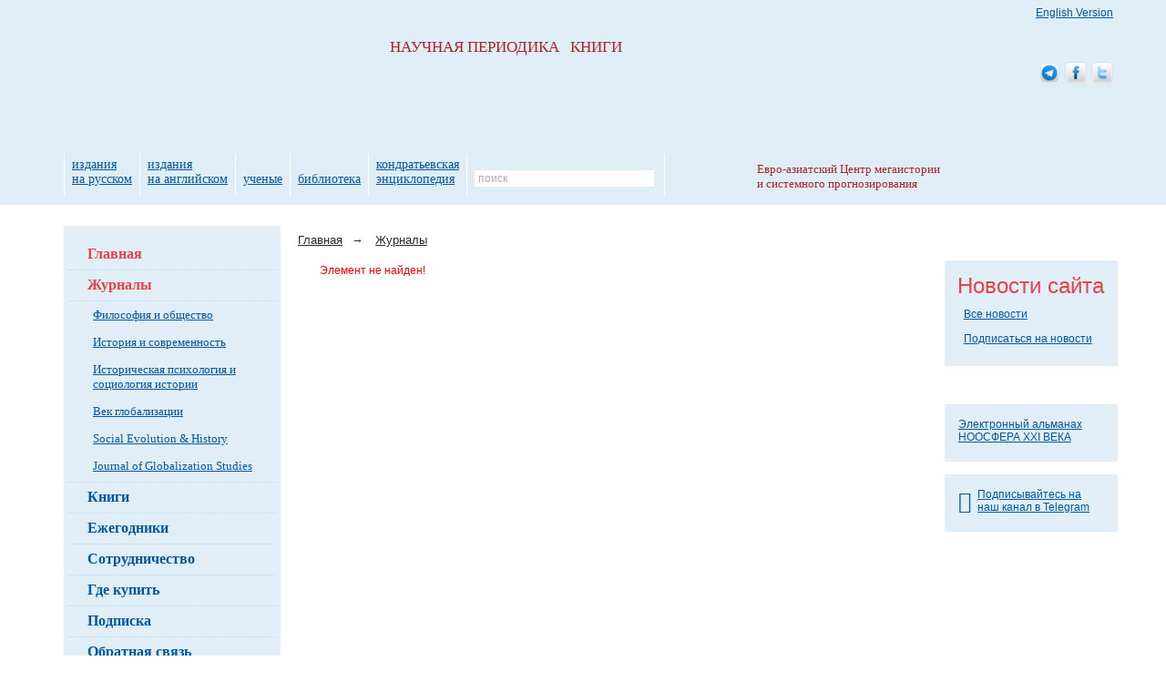

--- FILE ---
content_type: text/css
request_url: https://www.socionauki.ru/bitrix/cache/css/s3/socionauki/page_b80b1272800608b0d921540db8209a49/page_b80b1272800608b0d921540db8209a49_v1.css?1583847478265
body_size: 167
content:


/* Start:/bitrix/components/bitrix/system.show_message/templates/.default/style.min.css?156200473451*/
font.errortext{color:red}font.notetext{color:green}
/* End */
/* /bitrix/components/bitrix/system.show_message/templates/.default/style.min.css?156200473451 */
